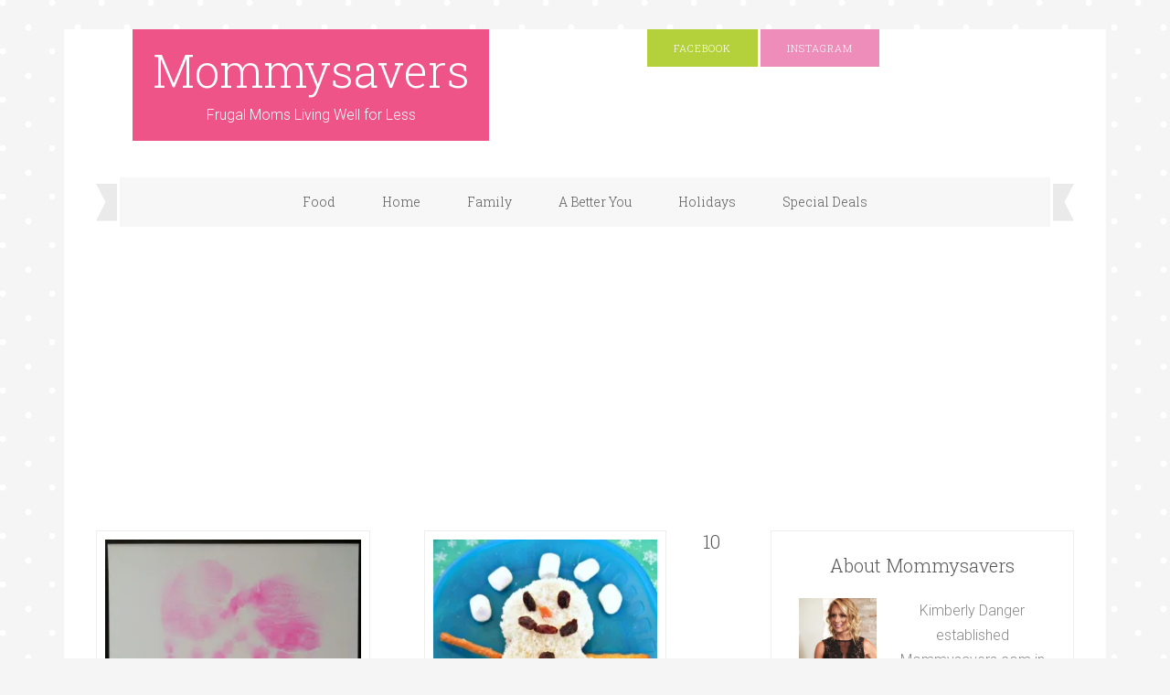

--- FILE ---
content_type: text/html; charset=utf-8
request_url: https://www.google.com/recaptcha/api2/aframe
body_size: 268
content:
<!DOCTYPE HTML><html><head><meta http-equiv="content-type" content="text/html; charset=UTF-8"></head><body><script nonce="JFX_M8ovbFcQ9CcvySCz4w">/** Anti-fraud and anti-abuse applications only. See google.com/recaptcha */ try{var clients={'sodar':'https://pagead2.googlesyndication.com/pagead/sodar?'};window.addEventListener("message",function(a){try{if(a.source===window.parent){var b=JSON.parse(a.data);var c=clients[b['id']];if(c){var d=document.createElement('img');d.src=c+b['params']+'&rc='+(localStorage.getItem("rc::a")?sessionStorage.getItem("rc::b"):"");window.document.body.appendChild(d);sessionStorage.setItem("rc::e",parseInt(sessionStorage.getItem("rc::e")||0)+1);localStorage.setItem("rc::h",'1769734512483');}}}catch(b){}});window.parent.postMessage("_grecaptcha_ready", "*");}catch(b){}</script></body></html>

--- FILE ---
content_type: text/css
request_url: https://mommysavers.com/wp-content/themes/restored316-delightful-pro/style.css?ver=1.0.1
body_size: 7910
content:
/*
	Theme Name: Delightful Pro Theme
	Theme URI: http://restored316designs.com/themes
	Description: A mobile responsive and HTML5 feminine WordPress theme built for the Genesis Framework by Lauren Gaige of Restored 316.
	Author: Restored 316 Designs // Lauren Gaige
	Author URI: http://www.restored316designs.com/
	Copyright: Copyright (c) 2015, Restored 316 LLC, Released 08/26/2014
	Version: 1.0.1


	Template: genesis
	Template Version: 2.0.1


	License: GPL-2.0+
	License URI: http://www.opensource.org/licenses/gpl-license.php
*/
 
/* Table of Contents


	- HTML5 Reset
		- Baseline Normalize
		- Box Sizing
		- Float Clearing
	- Defaults
		- Typographical Elements
		- Headings
		- Objects
		- Gallery
		- Forms
		- Tables
	- Structure and Layout
		- Site Containers
		- Column Widths and Positions
		- Column Classes
		- Home Page
		- Category Index
		- Miscellaneous
	- Common Classes
		- WordPress
		- Genesis
		- Titles
	- Widgets
		- Featured Content
	- Plugins
		- Genesis eNews Extended
		- Genesis Responsive Slider
		- Genesis Simple Share
		- Jetpack
		- Social Icons
		- WooCommerce
	- Site Header
		- Widget Above Header
		- Title Area
		- Widget Area
	- Site Navigation
		- Header Navigation
		- Primary Navigation
		- Secondary Navigation
		- Responsive Menu
	- Content Area
		- Home Page
		- Entries
		- After Entry
		- Previous and Next Posts
		- Pagination
		- Comments
	- Sidebars
	- Footer Widgets
	- Site Footer
	- Theme Colors
		- Delightful Celebrate
		- Delightful Nautical
		- Delightful Vintage
		- Delightful Black
	- Media Queries
		- Retina Display
		- max-width: 1139px
		- max-width: 1023px
		- max-width: 767px


*/




/*
HTML5 Reset
---------------------------------------------------------------------------------------------------- */


/* Baseline Normalize
	normalize.css v2.1.2 | MIT License | git.io/normalize
--------------------------------------------- */


article,aside,details,figcaption,figure,footer,header,hgroup,main,nav,section,summary{display:block}audio,canvas,video{display:inline-block}audio:not([controls]){display:none;height:0}[hidden]{display:none}html{font-family:sans-serif;-ms-text-size-adjust:100%;-webkit-text-size-adjust:100%}body{margin:0}a:focus{outline:thin dotted}a:active,a:hover{outline:0}h1{font-size:2em;margin:.67em 0}abbr[title]{border-bottom:1px dotted}b,strong{font-weight:bold}dfn{font-style:italic}hr{-moz-box-sizing:content-box;box-sizing:content-box;height:0}mark{background:#ff0;color:#000}code,kbd,pre,samp{font-family:monospace,serif;font-size:1em}pre{white-space:pre-wrap}q{quotes:"\201C" "\201D" "\2018" "\2019"}small{font-size:80%}sub,sup{font-size:75%;line-height:0;position:relative;vertical-align:baseline}sup{top:-0.5em}sub{bottom:-0.25em}img{border:0}svg:not(:root){overflow:hidden}figure{margin:0}fieldset{border:1px solid silver;margin:0 2px;padding:.35em .625em .75em}legend{border:0;padding:0}button,input,select,textarea{font-family:inherit;font-size:100%;margin:0}button,input{line-height:normal}button,select{text-transform:none}button,html input[type="button"],input[type="reset"],input[type="submit"]{-webkit-appearance:button;cursor:pointer}button[disabled],html input[disabled]{cursor:default}input[type="checkbox"],input[type="radio"]{box-sizing:border-box;padding:0}input[type="search"]{-webkit-appearance:textfield;-moz-box-sizing:content-box;-webkit-box-sizing:content-box;box-sizing:content-box}input[type="search"]::-webkit-search-cancel-button,input[type="search"]::-webkit-search-decoration{-webkit-appearance:none}button::-moz-focus-inner,input::-moz-focus-inner{border:0;padding:0}textarea{overflow:auto;vertical-align:top}table{border-collapse:collapse;border-spacing:0}


/* Box Sizing
--------------------------------------------- */


*,
input[type="search"] {
	-webkit-box-sizing: border-box;
	-moz-box-sizing:    border-box;
	box-sizing:         border-box;
}


/* Float Clearing
--------------------------------------------- */


.clearfix:before,
.entry-content:before,
.entry:before,
.footer-widgets:before,
.nav-primary:before,
.nav-secondary:before,
.pagination:before,
.site-container:before,
.site-footer:before,
.site-header:before,
.site-inner:before,
.widget:before,
.wrap:before  {
	content: " ";
	display: table;
}


.clearfix:after,
.entry-content:after,
.entry:after,
.footer-widgets:after,
.nav-primary:after,
.nav-secondary:after,
.pagination:after,
.site-container:after,
.site-footer:after,
.site-header:after,
.site-inner:after,
.widget:after,
.wrap:after {
	clear: both;
	content: " ";
	display: table;
}




/*
Defaults
---------------------------------------------------------------------------------------------------- */


/* Typographical Elements
--------------------------------------------- */


body {
	background: #F5F5F5 url(images/bg.png);
	color: #888;
	font-family: 'Roboto', sans-serif;
	font-size: 16px;
	font-weight: 300;
	line-height: 1.725;
}


a,
button,
input[type="button"],
input[type="reset"],
input[type="submit"],
textarea:focus,
.button {
	-webkit-transition: all 0.1s ease-in-out;
	-moz-transition:    all 0.1s ease-in-out;
	-ms-transition:     all 0.1s ease-in-out;
	-o-transition:      all 0.1s ease-in-out;
	transition:         all 0.1s ease-in-out;
}


::-moz-selection {
	background-color: #333;
	color: #fff;
}


::selection {
	background-color: #333;
	color: #fff;
}


a {
	color: #ef5488;
	text-decoration: none;
}


a:hover,
.site-footer a:hover {
	color: #555;
}


p {
	margin: 0 0 16px;
	padding: 0;
}


strong {
	font-weight: 700;
}


ol,
ul {
	margin: 0;
	padding: 0;
}


blockquote,
blockquote::before {
	color: #888;
}


blockquote {
	margin: 40px 40px 24px;
}


blockquote::before {
	content: "“";
	display: block;
	font-size: 30px;
	height: 0;
	left: -20px;
	position: relative;
	top: -10px;
}


.entry-content code {
	background-color: #333;
	color: #ddd;
}


cite {
	font-style: normal;
}


.screen-reader-text {
	display: none;
}


/* Headings
--------------------------------------------- */


h1,
h2,
h3,
h4,
h5,
h6 {
	color: #555;
	font-family: 'Roboto Slab', sans-serif;
	font-weight: 300;
	line-height: 1.2;
	margin: 0 0 24px;
}


h1,
.entry-title {
	font-size: 30px;
}


h2,
.home-top .entry-title {
	font-size: 24px;
}


h3,
.archive-title,
.comments-title,
.home-bottom .entry-title,
.home-middle .entry-title,
.delightful-archive .entry-title {
	font-size: 20px;
}


.entry-comments h3,
h3.comment-reply-title {
	text-align: center;
}


h4 {
	font-size: 20px;
}


h5 {
	font-size: 18px;
}


h6,
.sidebar .entry-title {
	font-size: 16px;
}


/* Objects
--------------------------------------------- */


embed,
iframe,
img,
object,
video,
.wp-caption {
	max-width: 100%;
}


img {
	height: auto;
}


.featured-content img,
.gallery img {
	width: auto; /* IE8 */
}


.featured-content img,
.alignleft.post-image,
.delightful-archive .content img {
	border: 1px solid #eee;
	padding: 9px;
}


/* Gallery
--------------------------------------------- */


.gallery {
	overflow: hidden;
	margin-bottom: 28px;
}


.gallery-item {
	float: left;
	margin: 0;
	padding: 0 4px;
	text-align: center;
	width: 100%;
}


.gallery-columns-2 .gallery-item {
	width: 50%;
}


.gallery-columns-3 .gallery-item {
	width: 33%;
}


.gallery-columns-4 .gallery-item {
	width: 25%;
}


.gallery-columns-5 .gallery-item {
	width: 20%;
}


.gallery-columns-6 .gallery-item {
	width: 16.6666%;
}


.gallery-columns-7 .gallery-item {
	width: 14.2857%;
}


.gallery-columns-8 .gallery-item {
	width: 12.5%;
}


.gallery-columns-9 .gallery-item {
	width: 11.1111%;
}


.gallery-columns-2 .gallery-item:nth-child(2n+1),
.gallery-columns-3 .gallery-item:nth-child(3n+1),
.gallery-columns-4 .gallery-item:nth-child(4n+1),
.gallery-columns-5 .gallery-item:nth-child(5n+1),
.gallery-columns-6 .gallery-item:nth-child(6n+1),
.gallery-columns-7 .gallery-item:nth-child(7n+1),
.gallery-columns-8 .gallery-item:nth-child(8n+1),
.gallery-columns-9 .gallery-item:nth-child(9n+1) {
	clear: left;
}


.gallery .gallery-item img {
	border: none;
	height: auto;
	margin: 0;
}


/* Forms
--------------------------------------------- */


input,
select,
textarea {
	background-color: #fff;
	border: 1px solid #eee;
	color: #888;
	font-size: 14px;
	font-weight: 300;
	padding: 15px;
	width: 100%;
}


input[type="checkbox"],
input[type="image"],
input[type="radio"] {
	width: auto;
}


input:focus,
textarea:focus {
	border: 1px solid #888;
	outline: none;
}


::-moz-placeholder {
	color: #888;
	opacity: 1;
}


::-webkit-input-placeholder {
	color: #888;
}


button,
input[type="button"],
input[type="reset"],
input[type="submit"],
.button,
.entry-content .button {
	background-color: #ef5488;
	box-shadow: none;
	border: none;
	color: #fff;
	cursor: pointer;
	padding: 15px 24px;
	width: auto;
}


button:hover,
input:hover[type="button"],
input:hover[type="reset"],
input:hover[type="submit"],
.button:hover,
.entry-content .button:hover {
	background-color: #eee;
	color: #999;
}


.button {
	display: block;
	text-align: center;
}


input[type="search"]::-webkit-search-cancel-button,
input[type="search"]::-webkit-search-results-button {
	display: none;
}


/* Tables
--------------------------------------------- */


table {
	border-collapse: collapse;
	border-spacing: 0;
	line-height: 2;
	margin-bottom: 40px;
	width: 100%;
}


tbody {
	border-bottom: 1px solid #eee;
}


th,
td {
	text-align: left;
}


th {
	font-weight: bold;
	text-transform: uppercase;
}


td {
	border-top: 1px solid #eee;
	padding: 6px 0;
}




/*
Structure and Layout
---------------------------------------------------------------------------------------------------- */


/* Site Containers
--------------------------------------------- */


.site-container {
	background-color: #fff;
	margin: 32px auto;
	max-width: 1140px;
	overflow: hidden;
	padding: 0 35px 35px;
}


.site-inner {
	clear: both;
	padding-top: 32px;
}


.wrap {
	margin: 0 auto;
	max-width: 1140px;
}


/* Column Widths and Positions
--------------------------------------------- */


/* Wrapping div for .content and .sidebar-primary */


/* Content */


.content {
	float: right;
	width: 700px;
}


.content-sidebar .content{
	float: left;
}


.full-width-content .content {
	width: 100%;
}


.delightful-landing .site-container {
	max-width: 772px;
	padding-top: 30px;
}


.delightful-landing .site-inner,
.delightful-landing .entry {
	padding: 20px 0;
}


/* Primary Sidebar */


.sidebar-primary {
	border: 1px solid #eee;
	float: right;
	width: 332px;
}


.sidebar-content .sidebar-primary {
	float: left;
}


/* Secondary Sidebar */


.sidebar-secondary {
	border: 1px solid #eee;
	float: left;
	width: 164px;
}


/* Column Classes
	Link: http://twitter.github.io/bootstrap/assets/css/bootstrap-responsive.css
--------------------------------------------- */


.five-sixths,
.four-sixths,
.one-fourth,
.one-half,
.one-sixth,
.one-third,
.three-fourths,
.three-sixths,
.two-fourths,
.two-sixths,
.two-thirds {
	float: left;
	margin-left: 2.564102564102564%;
}


.one-half,
.three-sixths,
.two-fourths {
	width: 48.717948717948715%;
}


.one-third,
.two-sixths {
	width: 31.623931623931625%;
}


.four-sixths,
.two-thirds {
	width: 65.81196581196582%;
}


.one-fourth {
	width: 23.076923076923077%;
}


.three-fourths {
	width: 74.35897435897436%;
}


.one-sixth {
	width: 14.52991452991453%;
}


.five-sixths {
	width: 82.90598290598291%;
}


.first {
	clear: both;
	margin-left: 0;
}




/*
Common Classes
---------------------------------------------------------------------------------------------------- */


/* WordPress
--------------------------------------------- */


.avatar {
	float: left;
}


.alignleft .avatar {
	margin-right: 24px;
}


.alignright .avatar {
	margin-left: 24px;
}


.search-form {
	overflow: hidden;
	width: 100%;
}


.search-form input[type="search"] {
	background: #fff url(images/search.png) no-repeat 15px 16px;
	background-size: 15px 15px;
	padding: 16px 16px 16px 44px;
}


.genesis-nav-menu .search input[type="submit"],
.widget_search input[type="submit"] {
	border: 0;
	clip: rect(0, 0, 0, 0);
	height: 1px;
	margin: -1px;
	padding: 0;
	position: absolute;
	width: 1px;
}


a.aligncenter img {
	display: block;
	margin: 0 auto;
}


img.centered,
.aligncenter {
	display: block;
	margin: 0 auto 24px;
}


a.alignnone {
	display: inline-block;
}


img.alignnone,
.alignnone {
	margin-bottom: 12px;
}


.alignleft {
	float: left;
	text-align: left;
}


.alignright {
	float: right;
	text-align: right;
}


a.alignleft,
a.alignnone,
a.alignright {
	max-width: 100%;
}


a.alignleft,
img.alignleft,
.wp-caption.alignleft {
	margin: 0 24px 12px 0;
}


a.alignright,
img.alignright,
.wp-caption.alignright {
	margin: 0 0 12px 24px;
}


.alignleft.post-image {
	margin-bottom: 24px;
}


.entry-content .wp-caption-text {
	font-size: 14px;
	margin: 0;
	text-align: center;
}


.gallery-caption,
.entry-content .gallery-caption {
	margin: 0 0 10px;
}


.widget_calendar table {
	width: 100%;
}


.widget_calendar td,
.widget_calendar th {
	text-align: center;
}


/* Genesis
--------------------------------------------- */


.breadcrumb {
	border: 1px solid #eee;
	font-size: 12px;
	margin-bottom: 32px;
	padding: 16px 32px;
}


.archive-description,
.author-box,
.sticky {
	border: 1px solid #eee;
	margin-bottom: 32px;
	overflow: hidden;
	padding: 32px;
}


.author-box-title {
	font-size: 16px;
	margin: 0 0 8px;
}


.author-box p {
	margin-bottom: 0;
}


.author-box .avatar {
	margin-right: 24px;
}


/* Titles
--------------------------------------------- */


.site-header .widget-title {
  color: #fff;
}


.entry-title a,
.sidebar .widget-title a {
	color: #555;
	text-decoration: none;
}


.entry-title a:hover {
	color: #ef5488;
}


.archive-title {
	font-size: 20px;
}


/*
Widgets
---------------------------------------------------------------------------------------------------- */


.widget {
	margin-bottom: 40px;
	overflow: hidden;
	word-wrap: break-word;
}


.widget li {
	text-align: left;
}


.widget ol > li {
	border-bottom: 1px solid #eee;
	list-style-position: inside;
	list-style-type: decimal;
	margin-bottom: 12px;
	padding-bottom: 12px;
	padding-left: 20px;
	text-indent: -20px;
}


.widget ul > li {
	border-bottom: 1px solid #eee;
	list-style-type: none;
	margin-bottom: 12px;
	padding-bottom: 12px;
}


.widget li li {
	border: none;
	margin: 0 0 0 30px;
	padding: 0;
}


.widget p:last-child,
.widget ol > li:last-child.
.widget ul > li:last-child {
	border: none;
	margin-bottom: 0;
	padding-bottom: 0;
}


/* Featured Content
--------------------------------------------- */


.featured-content .entry {
	margin-bottom: 32px;
	text-align: center;
}


.featured-content .entry-header {
	border: none;
	margin-bottom: 12px;
}


.featured-content .entry-title {
	margin-bottom: 8px;
}


.featuredpost.widget li {
	text-align: center;
}


.more-from-category {
	padding-top: 12px;
}


.more-from-category a {
	border-top: 1px solid #eee;
	display: block;
	padding-top: 12px;
}


/*
Plugins
---------------------------------------------------------------------------------------------------- */


/* Genesis eNews Extended
--------------------------------------------- */


.enews-widget input {
	margin-bottom: 16px;
}


.enews-widget input[type="submit"] {
	margin: 0;
	width: 100%;
}


.enews-widget input {
	margin-bottom: 12px;
}


.enews form + p {
	margin-top: 24px;
}


/* Genesis Responsive Slider
--------------------------------------------- */


.home-top li {
	margin: 0;
	padding: 0;
}


.home-top .widget ul > li {
	border: none;
	margin: 0;
	padding: 0;
}


.home-top .widget ol > li {
	border: none;
	padding: 0;
}


.home-top #genesis-responsive-slider {
	border: 1px solid #eee;
	margin: 0 auto;
	padding: 9px;
	position: relative;
}


.home-top .slide-excerpt {
	background: transparent;
	margin: 0 0 8%;
	opacity: 1;
	width: 100%;
}


.home-top .slide-excerpt-border {
	border: 0;
	display: inline;
	float: left;
	margin: 0;
	padding: 0;
	width: 100%;
}


.home-top .slide-excerpt-border h2 {
	margin: 0;
	text-align: center;
	width: 100%;
}


.home-top #genesis-responsive-slider h2 a {
	background: #fff;
	color: #555;
	font-size: 16px;
	margin: 0;
	overflow: visible;
	padding: 10px;
	text-align: center;
	width: 100%;
}


.home-top .genesis_responsive_slider .flex-direction-nav li a {
	background: url(images/icon-direction-nav.png) no-repeat -48px 0;
	background-size: 88px 96px;
	height: 48px;
	right: 5px;
	-webkit-transition: none;
	   -moz-transition: none;
	    -ms-transition: none;
	     -o-transition: none;
	        transition: none;
	width: 44px;
}


.home-top .genesis_responsive_slider .flex-direction-nav li a:hover {
	background-position: -48px -48px;
}


.home-top .genesis_responsive_slider .flex-direction-nav li a.prev {
	background-position: 0 0;
	left: 9px;
}


.home-top .genesis_responsive_slider .flex-direction-nav li a:hover.prev {
	background-position: 0 -48px;
}


.home-top .genesis_responsive_slider .flexslider .slides > li {
	overflow: hidden;
}


.home-top .genesis_responsive_slider .flex-control-nav {
	margin: -25px 0 0 45%;
	text-align: left;
	width: 20%;
}


.home-top .genesis_responsive_slider .flex-control-nav li a {
	background: url(images/icon-control-nav.png) no-repeat 0 0;
	background-size: 13px 39px;
}


.home-top .genesis_responsive_slider .flex-control-nav li a:hover {
	background-position: 0 -13px;
}


.home-top .genesis_responsive_slider .flex-control-nav li a.active {
	background-position: 0 -26px;
}


/* Genesis Simple Share
--------------------------------------------- */


.content a.count,
.content a.count:hover,
.content a.share,
.content a.share:hover {
	border: none;
}


.content .share-filled .share {
	border-top-left-radius: 0;
	border-bottom-left-radius: 0;
}


.content .share-filled .count {
	border-top-right-radius: 0;
	border-bottom-right-radius: 0;
}


.content .share-filled .facebook .count,
.content .share-filled .facebook .count:hover,
.content .share-filled .googlePlus .count,
.content .share-filled .googlePlus .count:hover,
.content .share-filled .linkedin .count,
.content .share-filled .linkedin .count:hover,
.content .share-filled .pinterest .count,
.content .share-filled .pinterest .count:hover,
.content .share-filled .stumbleupon .count,
.content .share-filled .stumbleupon .count:hover,
.content .share-filled .twitter .count,
.content .share-filled .twitter .count:hover {
	color: #666;
	border: 1px solid #F7F7F7;
}


.content .share-filled .facebook .share,
.content .share-filled .facebook:hover .count,
.content .share-filled .googlePlus .share,
.content .share-filled .googlePlus:hover .count,
.content .share-filled .linkedin .share,
.content .share-filled .linkedin:hover .count,
.content .share-filled .pinterest .share,
.content .share-filled .pinterest:hover .count,
.content .share-filled .stumbleupon .share,
.content .share-filled .stumbleupon:hover .count,
.content .share-filled .twitter .share,
.content .share-filled .twitter:hover .count {
	background: #F7F7F7 !important;
	color: #666;
}


.content .share-filled .facebook:hover .count,
.content .share-filled .googlePlus:hover .count,
.content .share-filled .linkedin:hover .count,
.content .share-filled .pinterest:hover .count,
.content .share-filled .stumbleupon:hover .count,
.content .share-filled .twitter:hover .count {
	color: #666;
}


.content .share-after {
	text-align: center;
}


/* Jetpack
--------------------------------------------- */


img#wpstats {
	display: none;
}


.content .sd-content ul {
	text-align: center;
}


.content .share-count {
	background: #f9859b;
	padding: 3px 5px;
}


.content .sd-social-icon .sd-content ul li a.sd-button,
.content .sd-social-text .sd-content ul li a.sd-button,
.content .sd-content ul li a.sd-button,
.content .sd-content ul li .option a.share-ustom,
.content .sd-content ul li.preview-item div.option.option-smart-off a,
.content .sd-content ul li.advanced a.share-more,
.content .sd-social-icon-text .sd-content ul li a.sd-button,
.content .sd-social-official .sd-content > ul > li > a.sd-button,
.content #sharing_email .sharing_send,
.sd-social-official .sd-content > ul > li .digg_button > a {
	background: #f7f7f7 !important;
	border: none !important;
	border-radius: 0 !important;
	box-shadow: none !important;
	padding: 5px 10px !important;
}


.content div.sharedaddy h3.sd-title {
	float: left;
	font-size: 13px;
	font-weight: 300;
	text-transform: uppercase;
	width: 20%;
}


/* Social Media Icons
--------------------------------------------- */


.site-header .genesis-nav-menu li:nth-of-type(5n+1) {
	background: #b4d13b;
}


.site-header .genesis-nav-menu li:nth-of-type(5n+2) {
	background: #ee8dba;
}


.site-header .genesis-nav-menu li:nth-of-type(5n+3) {
	background: #f5cdda;
}


.site-header .genesis-nav-menu li:nth-of-type(5n+4) {
	background: #9AD5CA;
}


.site-header .genesis-nav-menu li:nth-of-type(5n+5) {
	background: #ef5488;
}


.site-header .genesis-nav-menu li a {
	color: #fff;
	font-size: 11px;
	letter-spacing: 1px;
	padding: 15px 29px;
	text-transform: uppercase;
}


.site-header .genesis-nav-menu li a:hover {
	background: #555;
	color: #fff;
}


/* WooCommerce
--------------------------------------------- */


.woocommerce #respond input#submit, 
.woocommerce a.button, 
.woocommerce button.button, 
.woocommerce input.button {
	background-color: #ef5488 !important;
    border: none !important;
    border-radius: 0 !important;
    color: #FFF !important;
    cursor: pointer;
    font-family: "Work Sans", sans-serif !important;
    font-size: 10px !important;
    font-weight: 400 !important;
    letter-spacing: 2px !important;
    padding: 17px 24px !important;
    text-transform: uppercase !important;
    width: auto !important;
}


.woocommerce #respond input#submit:hover, 
.woocommerce a.button:hover, 
.woocommerce button.button:hover, 
.woocommerce input.button:hover {
	background-color: #EEEEEE !important;
	color: #999 !important;
}


.woocommerce div.product .woocommerce-tabs ul.tabs li a {
	font-size: 10px;
	font-weight: 400 !important;
	letter-spacing: 2px;
	text-transform: uppercase;
}


.woocommerce .woocommerce-message::before,
.woocommerce .woocommerce-info::before,
.woocommerce div.product p.price,
.woocommerce div.product span.price,
.woocommerce ul.products li.product .price,
.woocommerce form .form-row .required,
.woocommerce .woocommerce-error::before {
	color: #ef5488 !important;
}


.woocommerce .woocommerce-message,
.woocommerce .woocommerce-info,
.woocommerce .woocommerce-error {
	border-top-color: #ef5488 !important;
}


.woocommerce div.product p.price, 
.woocommerce div.product span.price {
	text-align: center;
}


.woocommerce span.onsale {
	background-color: #ef5488 !important;
	font-size: 10px !important;
	padding: 4px 7px !important;
}


.woocommerce-cart table.cart img {
	width: 100px !important;
}


.woocommerce ul.cart_list li, 
.woocommerce ul.product_list_widget li, 
.woocommerce-page ul.cart_list li, 
.woocommerce-page ul.product_list_widget li {
	float: left;
	padding: 1% !important;
	width: 33.3333%;
}


.sidebar .woocommerce ul.cart_list li, 
.sidebar .woocommerce ul.product_list_widget li, 
.sidebar .woocommerce-page ul.cart_list li, 
.sidebar .woocommerce-page ul.product_list_widget li {
	float: left;
	padding: 1% !important;
	width: 50%;
}


.woocommerce ul.products li.product, 
.woocommerce-page ul.products li.product {
	width: 30.6% !important;
}


.woocommerce ul.cart_list li img,
.woocommerce ul.product_list_widget li img {
	width: 100% !important;
}


.woocommerce ul.cart_list li a,
.woocommerce ul.product_list_widget li a {
	font-weight: 300 !important;
}


.woocommerce-checkout #payment ul.payment_methods li {
	list-style: none;
}


.woocommerce-page input[type="checkbox"], 
.woocommerce-page input[type="radio"] {
	width: auto;
}


.woocommerce ul.products li.product .price del,
.woocommerce div.product p.price del,
.woocommerce div.product span.price del {
	display: inline !important;
}


.woocommerce .quantity .qty {
	padding: 12px 0px !important;
}


.woocommerce-cart table.cart td.actions .coupon .input-text {
	padding: 14px 5px !important;
}


.woocommerce-checkout #payment {
	background-color: #FAF9F7 !important;
}


.woocommerce div.product .product_title {
	margin: 0;
	text-align: center;
}


.woocommerce form .form-row textarea {
	height: 50px !important;
}


.woocommerce div.product .woocommerce-tabs ul.tabs::before,
.woocommerce div.product .woocommerce-tabs ul.tabs li,
.woocommerce div.product .woocommerce-tabs ul.tabs li::after,
.woocommerce div.product .woocommerce-tabs ul.tabs li::before,
.woocommerce table.shop_table td,
.woocommerce table.shop_table {
	border-color: #eee !important;
}


.woocommerce div.product .woocommerce-tabs ul.tabs li.active {
	background-color: #fff !important;
}


.woocommerce div.product .woocommerce-tabs ul.tabs li {
	background-color: #f7f7f7 !important;
	border-bottom-color: #fff !important;
}


.woocommerce table.shop_table {
    border-radius: 0 !important;
}


/*
Site Header
---------------------------------------------------------------------------------------------------- */


.site-header {
	overflow: hidden;
	padding: 0 40px 40px;
}


/* Widget Above Header
--------------------------------------------- */


.widget-above-header {
	margin: 0 auto;
	overflow: hidden;
	text-align: center;
	width: 100%;
}


.widget-above-header .wrap {
	margin: 0 auto;
	padding: 10px 0;
	width: 750px;
}


.widget-above-header .widget {
	margin: 0;
	padding: 0;
}
	
.widget-above-header .widget-title {
	display: none;
}


/* Title Area
--------------------------------------------- */


.title-area {
	background-color: #ef5488;
	float: left;
	padding: 20px;
	text-align: center;
	width: 390px;
}


.title-area:hover {
	background-color: #9AD5CA;
}


.site-title {
	font-family: 'Roboto Slab', sans-serif;
	font-size: 50px;
	line-height: 1;
	margin: 0 0 16px;
}


.site-title a,
.site-title a:hover {
	color: #fff;
	text-decoration: none;
}


.site-description {
	color: #fff;
	font-size: 16px;
	line-height: 1;
	margin: 0;
}


/* Full width header, no widgets */


.header-full-width .title-area,
.header-full-width .site-title {
	text-align: center;
}


.header-full-width.header-image .title-area {
	margin-top: 20px;
	width: 100%;
}


.header-image .site-title a {
	display: block;
	text-indent: -9999px;
}


.header-image .site-description {
	display: none;
}


.header-full-width.header-image .site-title a {
	background-position: center !important;
	margin: 0;
}


/* Logo, hide text */


.header-image .title-area {
	background: none;
	padding: 0;
}


.header-image .site-title > a {
	background-position: center center !important;
    background-size: contain !important;
    display: block;
    height: 120px;
    margin: 20px auto 0;
}


.header-image .site-title {
	margin: 0;
}


/* Widget Area
--------------------------------------------- */


.site-header .widget-area {
	color: #fff;
	float: right;
	margin-top: 0;
	width: 600px;
}


.site-header .widget-area .widget {
	margin-bottom: 0;
}


.site-header .search-form {
	float: right;
	margin-top: 16px;
}


.site-header .widget-area a {
	color: #fff;
}




/*
Site Navigation
---------------------------------------------------------------------------------------------------- */


.genesis-nav-menu {
	clear: both;
	font-family: 'Roboto Slab', serif;
	font-size: 14px;
	line-height: 1;
	text-align: center;
	width: 100%;
}


.genesis-nav-menu .menu-item {
	display: inline-block;
	text-align: left;
}


.genesis-nav-menu a {
	color: #555;
	display: block;
	padding: 20px 24px;
	position: relative;
	text-decoration: none;
}


.genesis-nav-menu li:hover > a,
.genesis-nav-menu a:hover,
.genesis-nav-menu .current-menu-item > a {
	background-color: #fff;
}


.genesis-nav-menu .sub-menu {
	left: -9999px;
	opacity: 0;
	position: absolute;
	-webkit-transition: opacity .4s ease-in-out;
	-moz-transition:    opacity .4s ease-in-out;
	-ms-transition:     opacity .4s ease-in-out;
	-o-transition:      opacity .4s ease-in-out;
	transition:         opacity .4s ease-in-out;
	width: 184px;
	z-index: 99;
}


.genesis-nav-menu > li:hover .sub-menu a,
.genesis-nav-menu .sub-menu a {
	background-color: #fff;
	border: 1px solid #eee;
	border-top: none;
	color: #999;
	font-size: 12px;
	padding: 16px 24px;
	position: relative;
	width: 184px;
}


.genesis-nav-menu > li:hover .sub-menu a:hover,
.genesis-nav-menu .sub-menu a:hover {
	background-color: #f7f7f7;
	color: #555;
}


.genesis-nav-menu .sub-menu .sub-menu {
	margin: -44px 0 0 183px;
}


.genesis-nav-menu .menu-item:hover {
	position: static;
}


.genesis-nav-menu .menu-item:hover > .sub-menu {
	left: auto;
	opacity: 1;
}


.genesis-nav-menu > .first > a {
	padding-left: 0;
}


.genesis-nav-menu > .last > a {
	padding-right: 0;
}


.genesis-nav-menu > .right {
	display: inline-block;
	float: right;
	list-style-type: none;
	padding: 20px;
}


.genesis-nav-menu > .right > a {
	background: none;
	color: #999;
	display: inline;
}


.genesis-nav-menu > .right > a:hover {
	color: #ef5488;
}


.genesis-nav-menu > .rss > a {
	margin-left: 48px;
}


.genesis-nav-menu > .search {
	padding: 6px;
}


.genesis-nav-menu .search-form input[type="search"] {
	background-position: 12px 12px;
	border: none;
	font-size: 12px;
	padding: 12px 12px 12px 44px;
}


/* Site Header Navigation
--------------------------------------------- */


.site-header .genesis-nav-menu li,
.site-header .widget_nav_menu ul ul {
	border: none;
	margin: 0;
	padding: 0;
}


.site-header .enews-widget {
	margin: 5px;
}


.site-header .enews-widget input {
	float: left;
	width: 79%;
}


.site-header .enews-widget input[type="submit"] {
	float: right;
	width: 20%;
}


/* Primary Navigation
--------------------------------------------- */


.nav-primary {
	background: #f7f7f7 url(images/nav-sec.png) center no-repeat;
	background-size: 1070px 55px;
	padding: 0px 25px;
}


/* Secondary Navigation
--------------------------------------------- */


.nav-secondary {
	border-bottom: 1px solid #eee;
}


.nav-secondary a {
	color: #999;
}


.nav-secondary  li.menu-item-has-children:hover > a,
.nav-secondary a:hover,
.nav-secondary .current-menu-item > a {
	color: #555;
}


/* Responsive Menu
--------------------------------------------- */


.responsive-menu-icon {
	cursor: pointer;
	display: none;
	text-align: center;
}


.responsive-menu-icon::before {
	content: "\f333";
	display: inline-block;
	font: normal 20px/1 'dashicons';
	margin: 0 auto;
	padding: 10px;
}


.site-header .responsive-menu-icon::before {
	padding: 0;
}




/*
Content Area
---------------------------------------------------------------------------------------------------- */


/* Home Page
--------------------------------------------- */


.delightful-home .content .widget,
.delightful-home .content .widget:last-child {
	margin-bottom: 32px;
}


.delightful-home .featured-content .entry {
	margin-bottom: 20px;
	padding: 0 0 20px 0;
}


.delightful-home .entry:last-child {
	margin-bottom: 0;
}


.home-middle {
	clear: both;
}


.home-middle-left,
.home-middle-right {
	width: 332px;
}


.home-middle-left {
	float: left;
	margin-right: 10px;
}


.home-middle-right {
	float: right;
}


.home-bottom .featuredpost .alignleft {
	margin-bottom: 0;
	margin-right: 20px;
}


.delightful-home .content .featuredpost p {
	margin: 0;
}


.delightful-home .content .widget-title {
	background-color: #9AD5CA;
	color: #fff;
	padding: 12px 32px;
	text-align: center;
}


/* Category Index
--------------------------------------------- */


.category-index .featured-content .entry {
	border: none;
	float: left;
	padding: 0px 5px;
	width: 33%;
}


.category-index .widget {
	border-bottom: 1px solid #eee;
	padding: 20px 0px;
}


.content .category-index .widget-title {
    background-color: #9ad5ca;
    color: #fff;
    padding: 12px 32px;
    text-align: center;
}


.category-index .more-from-category a {
	background: #f7f7f7;
	border: none;
	display: block;
	font-size: 12px;
	overflow: hidden;
	padding: 10px;
	text-align: center;
}


.category-index .entry-title a {
	color: #555;
	font-size: 15px;
}


.category-index h2.entry-title {
	line-height: 1;
}


.category-index ul li {	
	border-bottom: 1px dotted #ddd;
	float: left;
	font-size: 13px;
	margin: 3px 5px;
	width: 23%;
}


/* Entries
--------------------------------------------- */


.content .entry {
	border-bottom: 1px solid #eee;
	margin-bottom: 32px;
	padding: 0 0 30px;
}


.delightful-landing .content .entry {
	border: none;
}


.entry-header {
	border-bottom: 1px solid #eee;
	margin-bottom: 32px;
	text-align: center;
}


.delightful-archive .entry-header {
	border: none;
}


.entry-content ol,
.entry-content p,
.entry-content ul,
.quote-caption {
	margin-bottom: 26px;
}


.entry-content ol,
.entry-content ul {
	margin-left: 40px;
}


.entry-content ol > li {
	list-style-type: decimal;
}


.entry-content ul > li {
	list-style-type: circle;
}


.entry-content ol ol,
.entry-content ul ul {
	margin-bottom: 0;
}


.entry-meta {
	font-size: 12px;
}


.entry-header .entry-meta {
	margin-bottom: 24px;
}


.entry-footer .entry-meta {
	border-top: 1px solid #eee;
	margin: 0;
	padding: 32px 0 8px;
}


.entry-comments-link::before {
	content: "\2014";
	margin: 0 6px 0 2px;
}


.entry-meta .entry-tags {
	float: right;
}




/* After Entry
--------------------------------------------- */


.after-entry {
	background: #f7f7f7;
	margin-bottom: 32px;
	padding: 32px;
	text-align: center;
}


.after-entry .widget {
	margin-bottom: 32px;
}


.after-entry .widget:last-child,
.after-entry p:last-child {
	margin: 0;
}


.after-entry li {
	list-style-type: none;
}


/* Previous and Next Posts
------------------------------------------------------------- */


.pagination-previous,
.pagination-next {
	width: 40%;
}


/* Pagination
--------------------------------------------- */


.archive-pagination {
	clear: both;
	font-size: 14px;
	margin: 40px 0;
	text-align: center;
}


.archive-pagination li {
	display: inline;
}


.archive-pagination li a {
	border: 1px solid #eee;
	color: #999;
	cursor: pointer;
	display: inline-block;
	margin-bottom: 4px;
	padding: 8px 12px;
	text-decoration: none;
}


.archive-pagination li a:hover,
.archive-pagination li.active a {
	color: #ef5488;
}


/* Comments
--------------------------------------------- */


.ping-list,
.entry-comments,
.comment-respond {
	margin-bottom: 40px;
}


.comment-content {
	clear: both;
}


.entry-comments .comment-author {
	margin-bottom: 0;
}


.comment-respond input[type="email"],
.comment-respond input[type="text"],
.comment-respond input[type="url"] {
	width: 50%
}


.comment-respond label {
	display: block;
	margin-right: 12px;
}


.comment-list li,
.ping-list li {
	list-style-type: none;
	margin-top: 24px;
	padding: 32px;
}


.comment-list li li {
	margin-right: -32px;
}


.comment {
	border: 1px solid #eee; 
	border-right: none; 
}


.comment.depth-1 {
	border-right: 1px solid #eee; 
}


.comment .avatar {
	margin: 0 16px 24px 0;
}


.form-allowed-tags {
	background-color: #f8f8f8;
	font-size: 14px;
	padding: 24px;
}


p.subscribe-to-comments {
	padding: 24px 0 16px;
}


/*
Sidebars
---------------------------------------------------------------------------------------------------- */


.sidebar .widget {
	margin-bottom: 0;
	padding: 25px 30px;
	text-align: center;
}


/*
Footer Widgets
---------------------------------------------------------------------------------------------------- */


.footer-widgets {
	background-color: #fff;
	border-top: 1px solid #eee;
	clear: both;
	margin: 10px auto;
	padding-top: 32px;
}


.footer-widgets-1,
.footer-widgets-2,
.footer-widgets-3 {
	width: 332px;
}


.footer-widgets-1 {
	margin-right: 36px;
}


.footer-widgets-1,
.footer-widgets-2 {
	float: left;
}


.footer-widgets-3 {
	float: right;
}


.footer-widgets .widget {
	border: 1px solid #eee;
	margin-bottom: 34px;
	padding: 32px;
	text-align: center;
}


.footer-widgets li {
	list-style-type: none;
	margin-bottom: 6px;
}


.footer-widgets .search-form input:focus {
	border: 1px solid #ddd;
}


.footer-widgets .enews-widget input {
	margin-bottom: 13.5px;
}




/*
Site Footer
---------------------------------------------------------------------------------------------------- */


.site-footer {
	font-size: 12px;
	padding: 36px;
	text-align: center;
}


.site-footer p {
	margin-bottom: 0;
}


/*
Media Queries
---------------------------------------------------------------------------------------------------- */


@media only screen and (-webkit-min-device-pixel-ratio: 1.5),
	only screen and (-moz-min-device-pixel-ratio: 1.5),
	only screen and (-o-min-device-pixel-ratio: 3/2),
	only screen and (min-device-pixel-ratio: 1.5) {
	
	.search-form input[type="search"] {
		background-image: url(images/search@2x.png);
	}


}


@media only screen and (max-width: 1139px) {


	.footer-widgets,
	.site-container,
	.wrap {
		max-width: 960px;
	}


	.content {
		width: 580px;
	}


	.site-header .widget-area {
		width: 380px;
	}


	.footer-widgets-1,
	.footer-widgets-2,
	.footer-widgets-3,
	.home-middle-left,
	.home-middle-right,
	.sidebar-primary {
		width: 272px;
	}


}


@media only screen and (max-width: 1023px) {


	.footer-widgets,
	.site-container,
	.wrap {
		max-width: 772px;
	}


	.content,
	.footer-widgets-1,
	.footer-widgets-2,
	.footer-widgets-3,
	.sidebar-primary,
	.sidebar-secondary,
	.site-header .widget-area,
	.title-area {
		width: 100%;
	}
	
	.site-header {
		padding: 20px 0;
	}
	
	.site-header .title-area,
	.site-header .widget {
	}
	
	.site-header .widget_nav_menu {
		padding: 0;
	}


	.genesis-nav-menu li,
	.site-header ul.genesis-nav-menu,
	.site-header .search-form {
		float: none;
	}


	.genesis-nav-menu,
	.site-description,
	.site-footer p,
	.site-header hgroup,
	.site-header .search-form,
	.site-title {
		text-align: center;
	}


	.genesis-nav-menu a {
		padding: 20px 16px;
	}
	
	.site-header .widget-area {
		margin-top: 16px;
	}


	.site-header .search-form {
		margin: 16px auto ;
	}


	.genesis-nav-menu li.alignleft,
	.genesis-nav-menu li.right {
		display: none;
	}


	.entry-footer .entry-meta {
		margin: 0;
		padding-top: 12px;
	}
	
	.home-middle-left,
	.home-middle-right {
		width: 332px;
	}
	
	.footer-widgets-1 {
		margin: 0;
	}


	.site-footer {
		padding: 20px;
	}


}


@media only screen and (max-width: 767px) {


	body {
		font-size: 14px;
	}
	
	.site-container {
		padding: 20px 5%;
		width: 94%;
	}


	.five-sixths,
	.four-sixths,
	.home-middle-left,
	.home-middle-right,
	.one-fourth,
	.one-half,
	.one-sixth,
	.one-third,
	.three-fourths,
	.three-sixths,
	.two-fourths,
	.two-sixths,
	.two-thirds,
	.category-index .featured-content .entry {
		margin: 0;
		width: 100%;
	}
	
	.site-title {
		font-size: 32px;
	}
	
	.genesis-nav-menu.responsive-menu > .menu-item > .sub-menu,
	.genesis-nav-menu.responsive-menu {
		display: none;
	}


	.genesis-nav-menu.responsive-menu .menu-item,
	.responsive-menu-icon {
		display: block;
	}
	
	.genesis-nav-menu.responsive-menu .menu-item {
		margin: 0;
	}


	.genesis-nav-menu.responsive-menu .menu-item:hover {
		position: static;
	}
	
	.genesis-nav-menu.responsive-menu li.current-menu-item > a,
	.genesis-nav-menu.responsive-menu .sub-menu li.current-menu-item > a:hover,
	.genesis-nav-menu.responsive-menu li a,
	.genesis-nav-menu.responsive-menu li a:hover {
		background: none;
		border: none;
		display: block;
		line-height: 1;
		padding: 20px;
		text-transform: none;
	}
	
	.genesis-nav-menu.responsive-menu .current-menu-item > a,
	.genesis-nav-menu.responsive-menu .sub-menu a,
	.genesis-nav-menu.responsive-menu > li:hover .sub-menu a,
	.genesis-nav-menu.responsive-menu a:hover,
	.genesis-nav-menu.responsive-menu li:hover > a {
		color: #fff;
	}


	.genesis-nav-menu.responsive-menu .menu-item-has-children {
		cursor: pointer;	
	}


	.genesis-nav-menu.responsive-menu > .menu-item-has-children > a {
		margin-right: 60px;
	}


	.genesis-nav-menu.responsive-menu > .menu-item-has-children:before {
		content: "\f140";
		float: right;
		font: normal 20px/1 'dashicons';
		height: 20px;
		padding: 16px 20px;
		right: 0;
		text-align: right;
		z-index: 9999;
	}


	.genesis-nav-menu.responsive-menu .menu-open.menu-item-has-children:before {
		content: "\f142";
	}


	.genesis-nav-menu.responsive-menu .sub-menu {
		background-color: rgba(0, 0, 0, 0.025);
		border: none;
		left: auto;
		opacity: 1;
		position: relative;
		-moz-transition:    opacity .4s ease-in-out;
		-ms-transition:     opacity .4s ease-in-out;
		-o-transition:      opacity .4s ease-in-out;
		-webkit-transition: opacity .4s ease-in-out;
		transition:         opacity .4s ease-in-out;
		width: 100%;
		z-index: 99;
	}


	.genesis-nav-menu.responsive-menu .sub-menu .sub-menu {
		background-color: transparent;
		margin: 0;
		padding-left: 25px;
	}


	.genesis-nav-menu.responsive-menu > li:hover .sub-menu a:hover,
	.genesis-nav-menu.responsive-menu > li:hover .sub-menu a,
	.genesis-nav-menu.responsive-menu .sub-menu li a,
	.genesis-nav-menu.responsive-menu .sub-menu li a:hover {
		background: none;
		border: none;
		padding: 12px 20px;
		position: relative;
		text-transform: none;
		width: 100%;
	}
	
	.nav-primary .genesis-nav-menu.responsive-menu .current-menu-item > a,
	.nav-primary .genesis-nav-menu.responsive-menu .sub-menu a,
	.nav-primary .genesis-nav-menu.responsive-menu > li:hover .sub-menu a,
	.nav-primary .genesis-nav-menu.responsive-menu a:hover,
	.nav-primary .genesis-nav-menu.responsive-menu li:hover > a {
		color: #555;
	}
	
	.genesis-nav-menu a {
		font-size: 12px;
	}
	
	.entry-meta .entry-tags {
		clear: both;
		float: left;
	}
	
	.entry-meta .entry-comments a {
		margin: 0 0 10px;
	}
	
	.delightful-home .featuredpost .alignleft,
	.delightful-home .featuredpost .alignright {
		float: none;
		margin: 0 auto;
	}
	
	.home-middle-left {
		margin: 0;
	}
	
	.woocommerce ul.products li.product,
	.woocommerce-page ul.products li.product {
		width: 100% !important;
	}


}


